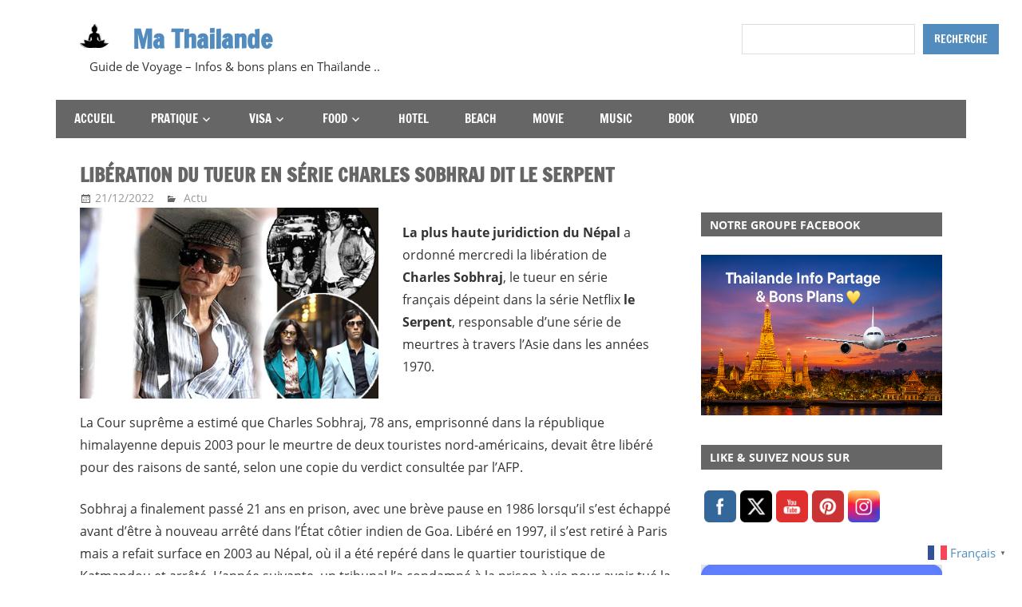

--- FILE ---
content_type: text/html; charset=utf-8
request_url: https://www.google.com/recaptcha/api2/aframe
body_size: 267
content:
<!DOCTYPE HTML><html><head><meta http-equiv="content-type" content="text/html; charset=UTF-8"></head><body><script nonce="-qwtQx1LmIcSGxCauBEGOw">/** Anti-fraud and anti-abuse applications only. See google.com/recaptcha */ try{var clients={'sodar':'https://pagead2.googlesyndication.com/pagead/sodar?'};window.addEventListener("message",function(a){try{if(a.source===window.parent){var b=JSON.parse(a.data);var c=clients[b['id']];if(c){var d=document.createElement('img');d.src=c+b['params']+'&rc='+(localStorage.getItem("rc::a")?sessionStorage.getItem("rc::b"):"");window.document.body.appendChild(d);sessionStorage.setItem("rc::e",parseInt(sessionStorage.getItem("rc::e")||0)+1);localStorage.setItem("rc::h",'1769905722877');}}}catch(b){}});window.parent.postMessage("_grecaptcha_ready", "*");}catch(b){}</script></body></html>